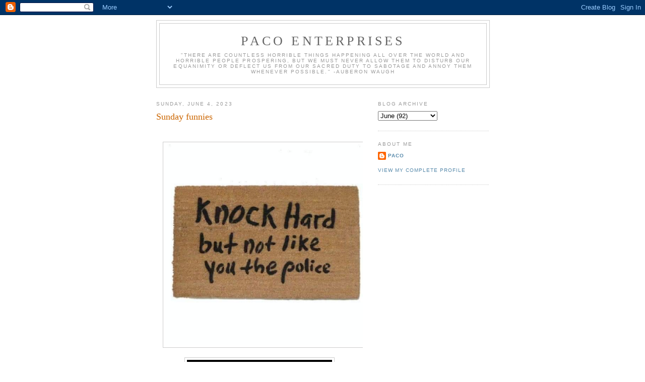

--- FILE ---
content_type: text/html; charset=UTF-8
request_url: https://pacoenterprises.blogspot.com/2023/06/sunday-funnies.html
body_size: 15172
content:
<!DOCTYPE html>
<html dir='ltr'>
<head>
<link href='https://www.blogger.com/static/v1/widgets/2944754296-widget_css_bundle.css' rel='stylesheet' type='text/css'/>
<meta content='text/html; charset=UTF-8' http-equiv='Content-Type'/>
<meta content='blogger' name='generator'/>
<link href='https://pacoenterprises.blogspot.com/favicon.ico' rel='icon' type='image/x-icon'/>
<link href='http://pacoenterprises.blogspot.com/2023/06/sunday-funnies.html' rel='canonical'/>
<link rel="alternate" type="application/atom+xml" title="Paco Enterprises - Atom" href="https://pacoenterprises.blogspot.com/feeds/posts/default" />
<link rel="alternate" type="application/rss+xml" title="Paco Enterprises - RSS" href="https://pacoenterprises.blogspot.com/feeds/posts/default?alt=rss" />
<link rel="service.post" type="application/atom+xml" title="Paco Enterprises - Atom" href="https://www.blogger.com/feeds/6935370618605188900/posts/default" />

<link rel="alternate" type="application/atom+xml" title="Paco Enterprises - Atom" href="https://pacoenterprises.blogspot.com/feeds/4928309387048748617/comments/default" />
<!--Can't find substitution for tag [blog.ieCssRetrofitLinks]-->
<link href='https://blogger.googleusercontent.com/img/b/R29vZ2xl/AVvXsEgjBUCKUUT1LgdQrUr2fPakTGaySHZW0nZGqL7ORnYubthLwcIfl9Bs03WIFKJ30meRMSh3pPOaz_FZgWNwr_kYx1hBfS4Xwxs1PsqFSAhDTr7KpJnmRKARy9qe87flkw3FT0t1QPYz5ErpVwqDBCLR6Pokq-OMpYEIm8edOygrneKpw9qVX5VerW9QSA/w400-h400/sf%20knock%20hard.png' rel='image_src'/>
<meta content='http://pacoenterprises.blogspot.com/2023/06/sunday-funnies.html' property='og:url'/>
<meta content='Sunday funnies' property='og:title'/>
<meta content='  Political Analysts Confirm That Chris Christie Will Eat The Competition’s Lunch Unusual plumbing problem. How about  this  for a new Olymp...' property='og:description'/>
<meta content='https://blogger.googleusercontent.com/img/b/R29vZ2xl/AVvXsEgjBUCKUUT1LgdQrUr2fPakTGaySHZW0nZGqL7ORnYubthLwcIfl9Bs03WIFKJ30meRMSh3pPOaz_FZgWNwr_kYx1hBfS4Xwxs1PsqFSAhDTr7KpJnmRKARy9qe87flkw3FT0t1QPYz5ErpVwqDBCLR6Pokq-OMpYEIm8edOygrneKpw9qVX5VerW9QSA/w1200-h630-p-k-no-nu/sf%20knock%20hard.png' property='og:image'/>
<title>Paco Enterprises: Sunday funnies</title>
<style id='page-skin-1' type='text/css'><!--
/*
-----------------------------------------------
Blogger Template Style
Name:     Minima
Date:     26 Feb 2004
Updated by: Blogger Team
----------------------------------------------- */
/* Use this with templates/template-twocol.html */
body {
background:#ffffff;
margin:0;
color:#333333;
font:x-small Georgia Serif;
font-size/* */:/**/small;
font-size: /**/small;
text-align: center;
}
a:link {
color:#5588aa;
text-decoration:none;
}
a:visited {
color:#999999;
text-decoration:none;
}
a:hover {
color:#cc6600;
text-decoration:underline;
}
a img {
border-width:0;
}
/* Header
-----------------------------------------------
*/
#header-wrapper {
width:660px;
margin:0 auto 10px;
border:1px solid #cccccc;
}
#header-inner {
background-position: center;
margin-left: auto;
margin-right: auto;
}
#header {
margin: 5px;
border: 1px solid #cccccc;
text-align: center;
color:#666666;
}
#header h1 {
margin:5px 5px 0;
padding:15px 20px .25em;
line-height:1.2em;
text-transform:uppercase;
letter-spacing:.2em;
font: normal normal 200% Georgia, Serif;
}
#header a {
color:#666666;
text-decoration:none;
}
#header a:hover {
color:#666666;
}
#header .description {
margin:0 5px 5px;
padding:0 20px 15px;
max-width:700px;
text-transform:uppercase;
letter-spacing:.2em;
line-height: 1.4em;
font: normal normal 78% 'Trebuchet MS', Trebuchet, Arial, Verdana, Sans-serif;
color: #999999;
}
#header img {
margin-left: auto;
margin-right: auto;
}
/* Outer-Wrapper
----------------------------------------------- */
#outer-wrapper {
width: 660px;
margin:0 auto;
padding:10px;
text-align:left;
font: normal normal 100% Georgia, Serif;
}
#main-wrapper {
width: 410px;
float: left;
word-wrap: break-word; /* fix for long text breaking sidebar float in IE */
overflow: hidden;     /* fix for long non-text content breaking IE sidebar float */
}
#sidebar-wrapper {
width: 220px;
float: right;
word-wrap: break-word; /* fix for long text breaking sidebar float in IE */
overflow: hidden;      /* fix for long non-text content breaking IE sidebar float */
}
/* Headings
----------------------------------------------- */
h2 {
margin:1.5em 0 .75em;
font:normal normal 78% 'Trebuchet MS',Trebuchet,Arial,Verdana,Sans-serif;
line-height: 1.4em;
text-transform:uppercase;
letter-spacing:.2em;
color:#999999;
}
/* Posts
-----------------------------------------------
*/
h2.date-header {
margin:1.5em 0 .5em;
}
.post {
margin:.5em 0 1.5em;
border-bottom:1px dotted #cccccc;
padding-bottom:1.5em;
}
.post h3 {
margin:.25em 0 0;
padding:0 0 4px;
font-size:140%;
font-weight:normal;
line-height:1.4em;
color:#cc6600;
}
.post h3 a, .post h3 a:visited, .post h3 strong {
display:block;
text-decoration:none;
color:#cc6600;
font-weight:normal;
}
.post h3 strong, .post h3 a:hover {
color:#333333;
}
.post-body {
margin:0 0 .75em;
line-height:1.6em;
}
.post-body blockquote {
line-height:1.3em;
}
.post-footer {
margin: .75em 0;
color:#999999;
text-transform:uppercase;
letter-spacing:.1em;
font: normal normal 78% 'Trebuchet MS', Trebuchet, Arial, Verdana, Sans-serif;
line-height: 1.4em;
}
.comment-link {
margin-left:.6em;
}
.post img, table.tr-caption-container {
padding:4px;
border:1px solid #cccccc;
}
.tr-caption-container img {
border: none;
padding: 0;
}
.post blockquote {
margin:1em 20px;
}
.post blockquote p {
margin:.75em 0;
}
/* Comments
----------------------------------------------- */
#comments h4 {
margin:1em 0;
font-weight: bold;
line-height: 1.4em;
text-transform:uppercase;
letter-spacing:.2em;
color: #999999;
}
#comments-block {
margin:1em 0 1.5em;
line-height:1.6em;
}
#comments-block .comment-author {
margin:.5em 0;
}
#comments-block .comment-body {
margin:.25em 0 0;
}
#comments-block .comment-footer {
margin:-.25em 0 2em;
line-height: 1.4em;
text-transform:uppercase;
letter-spacing:.1em;
}
#comments-block .comment-body p {
margin:0 0 .75em;
}
.deleted-comment {
font-style:italic;
color:gray;
}
#blog-pager-newer-link {
float: left;
}
#blog-pager-older-link {
float: right;
}
#blog-pager {
text-align: center;
}
.feed-links {
clear: both;
line-height: 2.5em;
}
/* Sidebar Content
----------------------------------------------- */
.sidebar {
color: #666666;
line-height: 1.5em;
}
.sidebar ul {
list-style:none;
margin:0 0 0;
padding:0 0 0;
}
.sidebar li {
margin:0;
padding-top:0;
padding-right:0;
padding-bottom:.25em;
padding-left:15px;
text-indent:-15px;
line-height:1.5em;
}
.sidebar .widget, .main .widget {
border-bottom:1px dotted #cccccc;
margin:0 0 1.5em;
padding:0 0 1.5em;
}
.main .Blog {
border-bottom-width: 0;
}
/* Profile
----------------------------------------------- */
.profile-img {
float: left;
margin-top: 0;
margin-right: 5px;
margin-bottom: 5px;
margin-left: 0;
padding: 4px;
border: 1px solid #cccccc;
}
.profile-data {
margin:0;
text-transform:uppercase;
letter-spacing:.1em;
font: normal normal 78% 'Trebuchet MS', Trebuchet, Arial, Verdana, Sans-serif;
color: #999999;
font-weight: bold;
line-height: 1.6em;
}
.profile-datablock {
margin:.5em 0 .5em;
}
.profile-textblock {
margin: 0.5em 0;
line-height: 1.6em;
}
.profile-link {
font: normal normal 78% 'Trebuchet MS', Trebuchet, Arial, Verdana, Sans-serif;
text-transform: uppercase;
letter-spacing: .1em;
}
/* Footer
----------------------------------------------- */
#footer {
width:660px;
clear:both;
margin:0 auto;
padding-top:15px;
line-height: 1.6em;
text-transform:uppercase;
letter-spacing:.1em;
text-align: center;
}

--></style>
<link href='https://www.blogger.com/dyn-css/authorization.css?targetBlogID=6935370618605188900&amp;zx=90e7f5d3-49a3-4991-9bc9-eb1fa602b6aa' media='none' onload='if(media!=&#39;all&#39;)media=&#39;all&#39;' rel='stylesheet'/><noscript><link href='https://www.blogger.com/dyn-css/authorization.css?targetBlogID=6935370618605188900&amp;zx=90e7f5d3-49a3-4991-9bc9-eb1fa602b6aa' rel='stylesheet'/></noscript>
<meta name='google-adsense-platform-account' content='ca-host-pub-1556223355139109'/>
<meta name='google-adsense-platform-domain' content='blogspot.com'/>

</head>
<body>
<div class='navbar section' id='navbar'><div class='widget Navbar' data-version='1' id='Navbar1'><script type="text/javascript">
    function setAttributeOnload(object, attribute, val) {
      if(window.addEventListener) {
        window.addEventListener('load',
          function(){ object[attribute] = val; }, false);
      } else {
        window.attachEvent('onload', function(){ object[attribute] = val; });
      }
    }
  </script>
<div id="navbar-iframe-container"></div>
<script type="text/javascript" src="https://apis.google.com/js/platform.js"></script>
<script type="text/javascript">
      gapi.load("gapi.iframes:gapi.iframes.style.bubble", function() {
        if (gapi.iframes && gapi.iframes.getContext) {
          gapi.iframes.getContext().openChild({
              url: 'https://www.blogger.com/navbar/6935370618605188900?po\x3d4928309387048748617\x26origin\x3dhttps://pacoenterprises.blogspot.com',
              where: document.getElementById("navbar-iframe-container"),
              id: "navbar-iframe"
          });
        }
      });
    </script><script type="text/javascript">
(function() {
var script = document.createElement('script');
script.type = 'text/javascript';
script.src = '//pagead2.googlesyndication.com/pagead/js/google_top_exp.js';
var head = document.getElementsByTagName('head')[0];
if (head) {
head.appendChild(script);
}})();
</script>
</div></div>
<div id='outer-wrapper'><div id='wrap2'>
<!-- skip links for text browsers -->
<span id='skiplinks' style='display:none;'>
<a href='#main'>skip to main </a> |
      <a href='#sidebar'>skip to sidebar</a>
</span>
<div id='header-wrapper'>
<div class='header section' id='header'><div class='widget Header' data-version='1' id='Header1'>
<div id='header-inner'>
<div class='titlewrapper'>
<h1 class='title'>
<a href='https://pacoenterprises.blogspot.com/'>
Paco Enterprises
</a>
</h1>
</div>
<div class='descriptionwrapper'>
<p class='description'><span>"There are countless horrible things happening all over the world and horrible people prospering, but we must never allow them to disturb our equanimity or deflect us from our sacred duty to sabotage and annoy them whenever possible." -Auberon Waugh</span></p>
</div>
</div>
</div></div>
</div>
<div id='content-wrapper'>
<div id='crosscol-wrapper' style='text-align:center'>
<div class='crosscol no-items section' id='crosscol'></div>
</div>
<div id='main-wrapper'>
<div class='main section' id='main'><div class='widget Blog' data-version='1' id='Blog1'>
<div class='blog-posts hfeed'>

          <div class="date-outer">
        
<h2 class='date-header'><span>Sunday, June 4, 2023</span></h2>

          <div class="date-posts">
        
<div class='post-outer'>
<div class='post hentry uncustomized-post-template' itemprop='blogPost' itemscope='itemscope' itemtype='http://schema.org/BlogPosting'>
<meta content='https://blogger.googleusercontent.com/img/b/R29vZ2xl/AVvXsEgjBUCKUUT1LgdQrUr2fPakTGaySHZW0nZGqL7ORnYubthLwcIfl9Bs03WIFKJ30meRMSh3pPOaz_FZgWNwr_kYx1hBfS4Xwxs1PsqFSAhDTr7KpJnmRKARy9qe87flkw3FT0t1QPYz5ErpVwqDBCLR6Pokq-OMpYEIm8edOygrneKpw9qVX5VerW9QSA/w400-h400/sf%20knock%20hard.png' itemprop='image_url'/>
<meta content='6935370618605188900' itemprop='blogId'/>
<meta content='4928309387048748617' itemprop='postId'/>
<a name='4928309387048748617'></a>
<h3 class='post-title entry-title' itemprop='name'>
Sunday funnies
</h3>
<div class='post-header'>
<div class='post-header-line-1'></div>
</div>
<div class='post-body entry-content' id='post-body-4928309387048748617' itemprop='description articleBody'>
<p>&nbsp;<a href="https://blogger.googleusercontent.com/img/b/R29vZ2xl/AVvXsEgjBUCKUUT1LgdQrUr2fPakTGaySHZW0nZGqL7ORnYubthLwcIfl9Bs03WIFKJ30meRMSh3pPOaz_FZgWNwr_kYx1hBfS4Xwxs1PsqFSAhDTr7KpJnmRKARy9qe87flkw3FT0t1QPYz5ErpVwqDBCLR6Pokq-OMpYEIm8edOygrneKpw9qVX5VerW9QSA/s320/sf%20knock%20hard.png" style="margin-left: 1em; margin-right: 1em; text-align: center;"><img border="0" data-original-height="320" data-original-width="320" height="400" src="https://blogger.googleusercontent.com/img/b/R29vZ2xl/AVvXsEgjBUCKUUT1LgdQrUr2fPakTGaySHZW0nZGqL7ORnYubthLwcIfl9Bs03WIFKJ30meRMSh3pPOaz_FZgWNwr_kYx1hBfS4Xwxs1PsqFSAhDTr7KpJnmRKARy9qe87flkw3FT0t1QPYz5ErpVwqDBCLR6Pokq-OMpYEIm8edOygrneKpw9qVX5VerW9QSA/w400-h400/sf%20knock%20hard.png" width="400" /></a></p><div class="separator" style="clear: both; text-align: center;"><a href="https://blogger.googleusercontent.com/img/b/R29vZ2xl/AVvXsEiR9RAiQ-eK2s7k_Ca_dn5eAP3vEya6TiKOzr0I_pmUfTWKsIFjw-YtR63YFhWdYsxzonEAGckbhHhI4mEGrXmqd0U3PPd-XEMpwSShM0tydwbKEiA-tHhAnqygAMCyEpDl1lqRRItiunVv_ychIthx7bYwSCCjpvinrbyaDtwgJflrA5htlqkOiYvqNg/s1600/sf%20loving%20your%20race%20first.jpg" style="margin-left: 1em; margin-right: 1em;"><img border="0" data-original-height="1600" data-original-width="720" height="640" src="https://blogger.googleusercontent.com/img/b/R29vZ2xl/AVvXsEiR9RAiQ-eK2s7k_Ca_dn5eAP3vEya6TiKOzr0I_pmUfTWKsIFjw-YtR63YFhWdYsxzonEAGckbhHhI4mEGrXmqd0U3PPd-XEMpwSShM0tydwbKEiA-tHhAnqygAMCyEpDl1lqRRItiunVv_ychIthx7bYwSCCjpvinrbyaDtwgJflrA5htlqkOiYvqNg/w288-h640/sf%20loving%20your%20race%20first.jpg" width="288" /></a></div><div class="separator" style="clear: both; text-align: center;"><br /></div><div class="separator" style="clear: both; text-align: center;"><a href="https://blogger.googleusercontent.com/img/b/R29vZ2xl/AVvXsEi4F4-Xbf6op0TyigHHGpHI75bPuLX9ccSIHvTqlffKHRk2sr2sHbXoAew3FrhE3xEs-fNc4FSLPVoJUeC2ixObpTHlt1g6SjZ44HBuCRR-R6etNw2tCSRsA3sjdTbcHO9dfLCzlxoYNfDRSGDbmPEdPZ-InzGdFv4vSZjOr5_gJDeJR9PftK0DE84tLA/s320/sf%20twat%20knot.png" style="margin-left: 1em; margin-right: 1em;"><img border="0" data-original-height="320" data-original-width="240" height="400" src="https://blogger.googleusercontent.com/img/b/R29vZ2xl/AVvXsEi4F4-Xbf6op0TyigHHGpHI75bPuLX9ccSIHvTqlffKHRk2sr2sHbXoAew3FrhE3xEs-fNc4FSLPVoJUeC2ixObpTHlt1g6SjZ44HBuCRR-R6etNw2tCSRsA3sjdTbcHO9dfLCzlxoYNfDRSGDbmPEdPZ-InzGdFv4vSZjOr5_gJDeJR9PftK0DE84tLA/w300-h400/sf%20twat%20knot.png" width="300" /></a></div><div class="separator" style="clear: both; text-align: center;"><br /></div><div class="separator" style="clear: both; text-align: center;"><br /></div><div class="separator" style="clear: both; text-align: center;"><a href="https://blogger.googleusercontent.com/img/b/R29vZ2xl/AVvXsEhwXokGuZgGXs2lgdoF-TlZpxtjoEuOxAuMxQid6capFbV8rkOM5w7ohepCA_o2nVJP5bRLKyNEbUcfbQl5I7XJfDNcYirDmpej1keuB91yallUd7ll3sJT4HULTOjdPKT8qfU3OpXHzT6ewv1yOHduqH-tBBqG7VhEQh8lKgW9JXVwhbgKjJjHb3Wxbg/s320/sf%20sobriety%20test.jpg" style="margin-left: 1em; margin-right: 1em;"><img border="0" data-original-height="320" data-original-width="304" height="400" src="https://blogger.googleusercontent.com/img/b/R29vZ2xl/AVvXsEhwXokGuZgGXs2lgdoF-TlZpxtjoEuOxAuMxQid6capFbV8rkOM5w7ohepCA_o2nVJP5bRLKyNEbUcfbQl5I7XJfDNcYirDmpej1keuB91yallUd7ll3sJT4HULTOjdPKT8qfU3OpXHzT6ewv1yOHduqH-tBBqG7VhEQh8lKgW9JXVwhbgKjJjHb3Wxbg/w380-h400/sf%20sobriety%20test.jpg" width="380" /></a></div><br /><div class="separator" style="clear: both; text-align: center;"><br /></div><span style="font-size: medium;"><a href="https://babylonbee.com/news/political-analysts-confirm-that-chris-christie-will-eat-the-competitions-lunch">Political Analysts Confirm That Chris Christie Will Eat The Competition&#8217;s Lunch</a><br /></span><div class="separator" style="clear: both; text-align: center;"><br /></div><a href="https://twitter.com/albert12798/status/1658598828264787973"><span style="font-size: medium;">Unusual plumbing problem.</span></a><p></p><p><span style="font-size: medium;">How about&nbsp;<a href="https://twitter.com/Figensport/status/1658092257327628288">this</a>&nbsp;for a new Olympic competition?</span></p><p><span style="font-size: medium;">Calming down that&nbsp;<a href="https://www.youtube.com/shorts/oelDtH-4M6A">grumpy feline.</a></span></p><div class="separator" style="clear: both; text-align: center;"><br /></div><p></p>
<iframe allow="accelerometer; autoplay; clipboard-write; encrypted-media; gyroscope; picture-in-picture; web-share" allowfullscreen="" frameborder="0" height="315" src="https://www.youtube.com/embed/wjaHaivkQVM" title="YouTube video player" width="420"></iframe><div><br /></div><div><br /></div><div>
<iframe allow="accelerometer; autoplay; clipboard-write; encrypted-media; gyroscope; picture-in-picture; web-share" allowfullscreen="" frameborder="0" height="315" src="https://www.youtube.com/embed/-DzginiUVUY" title="YouTube video player" width="420"></iframe>
</div><div><br /></div><div><br /></div>
<iframe allow="accelerometer; autoplay; clipboard-write; encrypted-media; gyroscope; picture-in-picture; web-share" allowfullscreen="" frameborder="0" height="315" src="https://www.youtube.com/embed/NUdPBzZy1sM" title="YouTube video player" width="420"></iframe><div><br /></div><div><span style="font-size: medium;">From Powerline's&nbsp;<a href="https://www.powerlineblog.com/archives/2023/06/the-week-in-pictures-down-goes-biden.php">The Week in Pictures.</a></span></div><div><br /></div><div class="separator" style="clear: both; text-align: center;"><a href="https://blogger.googleusercontent.com/img/b/R29vZ2xl/AVvXsEiR4DBPQGaGNrORYGBgKZj2ZW6OPkJ8TZGMq8PUI49wHFOoQF3cp5SRncnZloI1k3knqnYbNtJYSxzp5Jbfe-R-iYdfigjUgOQ2yC25L15mdMXMs3bNfbdABcij8XfQk4IaSX2SVLCCyF6iiCS1l9X0noSciSv9HAwV8tqpf9qkiab3hulVRQL_j6squA/s680/pl%206.3.23%20trump%20sand%20bag.jpg" style="margin-left: 1em; margin-right: 1em;"><img border="0" data-original-height="444" data-original-width="680" height="261" src="https://blogger.googleusercontent.com/img/b/R29vZ2xl/AVvXsEiR4DBPQGaGNrORYGBgKZj2ZW6OPkJ8TZGMq8PUI49wHFOoQF3cp5SRncnZloI1k3knqnYbNtJYSxzp5Jbfe-R-iYdfigjUgOQ2yC25L15mdMXMs3bNfbdABcij8XfQk4IaSX2SVLCCyF6iiCS1l9X0noSciSv9HAwV8tqpf9qkiab3hulVRQL_j6squA/w400-h261/pl%206.3.23%20trump%20sand%20bag.jpg" width="400" /></a></div><div class="separator" style="clear: both; text-align: center;"><br /></div><div class="separator" style="clear: both; text-align: center;"><a href="https://blogger.googleusercontent.com/img/b/R29vZ2xl/AVvXsEj4x_95te7Ka6waUZwhM53hr4OgheRrWFnoEO-FX97Dh4d9VZu6mTUBMp6PSBG-THQ9L5QHZSk4ZGHmeEgnK1n7kLISSyHSKiHoRi813BWwsvOu1eTEuOOUOcZJ1dgvMM68HlsR8IRbMUeynwr0jq3Bt3TzrEeMS3NIWPIPcF6TzV_umCE4W_QvbJui4w/s581/pl%206.3.23%20inflation%20lower.jpg" style="margin-left: 1em; margin-right: 1em;"><img border="0" data-original-height="429" data-original-width="581" height="295" src="https://blogger.googleusercontent.com/img/b/R29vZ2xl/AVvXsEj4x_95te7Ka6waUZwhM53hr4OgheRrWFnoEO-FX97Dh4d9VZu6mTUBMp6PSBG-THQ9L5QHZSk4ZGHmeEgnK1n7kLISSyHSKiHoRi813BWwsvOu1eTEuOOUOcZJ1dgvMM68HlsR8IRbMUeynwr0jq3Bt3TzrEeMS3NIWPIPcF6TzV_umCE4W_QvbJui4w/w400-h295/pl%206.3.23%20inflation%20lower.jpg" width="400" /></a></div><div class="separator" style="clear: both; text-align: center;"><br /></div><div class="separator" style="clear: both; text-align: center;"><a href="https://blogger.googleusercontent.com/img/b/R29vZ2xl/AVvXsEj7HPUG0Rj6_RR-m4dh0JaN6YZ04CclJYkCBy7YF__3b1e_xbUntOC4J6BPutmd85C1hlsenigkpIKHF5cYIBYXizE-4Xg_r7m_e7R3r58p588Ckf24ygboFJD3odcAbr4sCkdyq7QkEScwPzfUXtvFWxmzN_LFuVzEulve8fpUXfT8aox3mdYBrpw6Uw/s680/pl%206.3.23%20socks.jpg" style="margin-left: 1em; margin-right: 1em;"><img border="0" data-original-height="592" data-original-width="680" height="349" src="https://blogger.googleusercontent.com/img/b/R29vZ2xl/AVvXsEj7HPUG0Rj6_RR-m4dh0JaN6YZ04CclJYkCBy7YF__3b1e_xbUntOC4J6BPutmd85C1hlsenigkpIKHF5cYIBYXizE-4Xg_r7m_e7R3r58p588Ckf24ygboFJD3odcAbr4sCkdyq7QkEScwPzfUXtvFWxmzN_LFuVzEulve8fpUXfT8aox3mdYBrpw6Uw/w400-h349/pl%206.3.23%20socks.jpg" width="400" /></a></div><div class="separator" style="clear: both; text-align: center;"><br /></div><div class="separator" style="clear: both; text-align: center;"><a href="https://blogger.googleusercontent.com/img/b/R29vZ2xl/AVvXsEjVVNskMaJFVRYxBKU3Bgjj4bOREVF6M9kuxLavD_rWQc99pPKG5TLYMgy1KZDgUmAoaifZMKobYed3I_9yo4dP6_4bfXXOjwuog89IJLO2EGwdeaQo4HEP7ot0w0z5oDnUOe-g9YqZwpRVAAsT4XXOX4IU00ZP0M4ZdqCoA8nCGPMl46DwVSN2rAo34w/s851/pl%206.3.23%20open%20mike.webp" style="margin-left: 1em; margin-right: 1em;"><img border="0" data-original-height="851" data-original-width="768" height="400" src="https://blogger.googleusercontent.com/img/b/R29vZ2xl/AVvXsEjVVNskMaJFVRYxBKU3Bgjj4bOREVF6M9kuxLavD_rWQc99pPKG5TLYMgy1KZDgUmAoaifZMKobYed3I_9yo4dP6_4bfXXOjwuog89IJLO2EGwdeaQo4HEP7ot0w0z5oDnUOe-g9YqZwpRVAAsT4XXOX4IU00ZP0M4ZdqCoA8nCGPMl46DwVSN2rAo34w/w361-h400/pl%206.3.23%20open%20mike.webp" width="361" /></a></div><br /><div class="separator" style="clear: both; text-align: center;"><br /></div>
<div style='clear: both;'></div>
</div>
<div class='post-footer'>
<div class='post-footer-line post-footer-line-1'>
<span class='post-author vcard'>
Posted by
<span class='fn' itemprop='author' itemscope='itemscope' itemtype='http://schema.org/Person'>
<meta content='https://www.blogger.com/profile/08004124282907287652' itemprop='url'/>
<a class='g-profile' href='https://www.blogger.com/profile/08004124282907287652' rel='author' title='author profile'>
<span itemprop='name'>Paco</span>
</a>
</span>
</span>
<span class='post-timestamp'>
at
<meta content='http://pacoenterprises.blogspot.com/2023/06/sunday-funnies.html' itemprop='url'/>
<a class='timestamp-link' href='https://pacoenterprises.blogspot.com/2023/06/sunday-funnies.html' rel='bookmark' title='permanent link'><abbr class='published' itemprop='datePublished' title='2023-06-04T00:02:00-04:00'>12:02&#8239;AM</abbr></a>
</span>
<span class='post-comment-link'>
</span>
<span class='post-icons'>
<span class='item-action'>
<a href='https://www.blogger.com/email-post/6935370618605188900/4928309387048748617' title='Email Post'>
<img alt='' class='icon-action' height='13' src='https://resources.blogblog.com/img/icon18_email.gif' width='18'/>
</a>
</span>
<span class='item-control blog-admin pid-2005153748'>
<a href='https://www.blogger.com/post-edit.g?blogID=6935370618605188900&postID=4928309387048748617&from=pencil' title='Edit Post'>
<img alt='' class='icon-action' height='18' src='https://resources.blogblog.com/img/icon18_edit_allbkg.gif' width='18'/>
</a>
</span>
</span>
<div class='post-share-buttons goog-inline-block'>
</div>
</div>
<div class='post-footer-line post-footer-line-2'>
<span class='post-labels'>
</span>
</div>
<div class='post-footer-line post-footer-line-3'>
<span class='post-location'>
</span>
</div>
</div>
</div>
<div class='comments' id='comments'>
<a name='comments'></a>
<h4>8 comments:</h4>
<div class='comments-content'>
<script async='async' src='' type='text/javascript'></script>
<script type='text/javascript'>
    (function() {
      var items = null;
      var msgs = null;
      var config = {};

// <![CDATA[
      var cursor = null;
      if (items && items.length > 0) {
        cursor = parseInt(items[items.length - 1].timestamp) + 1;
      }

      var bodyFromEntry = function(entry) {
        var text = (entry &&
                    ((entry.content && entry.content.$t) ||
                     (entry.summary && entry.summary.$t))) ||
            '';
        if (entry && entry.gd$extendedProperty) {
          for (var k in entry.gd$extendedProperty) {
            if (entry.gd$extendedProperty[k].name == 'blogger.contentRemoved') {
              return '<span class="deleted-comment">' + text + '</span>';
            }
          }
        }
        return text;
      }

      var parse = function(data) {
        cursor = null;
        var comments = [];
        if (data && data.feed && data.feed.entry) {
          for (var i = 0, entry; entry = data.feed.entry[i]; i++) {
            var comment = {};
            // comment ID, parsed out of the original id format
            var id = /blog-(\d+).post-(\d+)/.exec(entry.id.$t);
            comment.id = id ? id[2] : null;
            comment.body = bodyFromEntry(entry);
            comment.timestamp = Date.parse(entry.published.$t) + '';
            if (entry.author && entry.author.constructor === Array) {
              var auth = entry.author[0];
              if (auth) {
                comment.author = {
                  name: (auth.name ? auth.name.$t : undefined),
                  profileUrl: (auth.uri ? auth.uri.$t : undefined),
                  avatarUrl: (auth.gd$image ? auth.gd$image.src : undefined)
                };
              }
            }
            if (entry.link) {
              if (entry.link[2]) {
                comment.link = comment.permalink = entry.link[2].href;
              }
              if (entry.link[3]) {
                var pid = /.*comments\/default\/(\d+)\?.*/.exec(entry.link[3].href);
                if (pid && pid[1]) {
                  comment.parentId = pid[1];
                }
              }
            }
            comment.deleteclass = 'item-control blog-admin';
            if (entry.gd$extendedProperty) {
              for (var k in entry.gd$extendedProperty) {
                if (entry.gd$extendedProperty[k].name == 'blogger.itemClass') {
                  comment.deleteclass += ' ' + entry.gd$extendedProperty[k].value;
                } else if (entry.gd$extendedProperty[k].name == 'blogger.displayTime') {
                  comment.displayTime = entry.gd$extendedProperty[k].value;
                }
              }
            }
            comments.push(comment);
          }
        }
        return comments;
      };

      var paginator = function(callback) {
        if (hasMore()) {
          var url = config.feed + '?alt=json&v=2&orderby=published&reverse=false&max-results=50';
          if (cursor) {
            url += '&published-min=' + new Date(cursor).toISOString();
          }
          window.bloggercomments = function(data) {
            var parsed = parse(data);
            cursor = parsed.length < 50 ? null
                : parseInt(parsed[parsed.length - 1].timestamp) + 1
            callback(parsed);
            window.bloggercomments = null;
          }
          url += '&callback=bloggercomments';
          var script = document.createElement('script');
          script.type = 'text/javascript';
          script.src = url;
          document.getElementsByTagName('head')[0].appendChild(script);
        }
      };
      var hasMore = function() {
        return !!cursor;
      };
      var getMeta = function(key, comment) {
        if ('iswriter' == key) {
          var matches = !!comment.author
              && comment.author.name == config.authorName
              && comment.author.profileUrl == config.authorUrl;
          return matches ? 'true' : '';
        } else if ('deletelink' == key) {
          return config.baseUri + '/comment/delete/'
               + config.blogId + '/' + comment.id;
        } else if ('deleteclass' == key) {
          return comment.deleteclass;
        }
        return '';
      };

      var replybox = null;
      var replyUrlParts = null;
      var replyParent = undefined;

      var onReply = function(commentId, domId) {
        if (replybox == null) {
          // lazily cache replybox, and adjust to suit this style:
          replybox = document.getElementById('comment-editor');
          if (replybox != null) {
            replybox.height = '250px';
            replybox.style.display = 'block';
            replyUrlParts = replybox.src.split('#');
          }
        }
        if (replybox && (commentId !== replyParent)) {
          replybox.src = '';
          document.getElementById(domId).insertBefore(replybox, null);
          replybox.src = replyUrlParts[0]
              + (commentId ? '&parentID=' + commentId : '')
              + '#' + replyUrlParts[1];
          replyParent = commentId;
        }
      };

      var hash = (window.location.hash || '#').substring(1);
      var startThread, targetComment;
      if (/^comment-form_/.test(hash)) {
        startThread = hash.substring('comment-form_'.length);
      } else if (/^c[0-9]+$/.test(hash)) {
        targetComment = hash.substring(1);
      }

      // Configure commenting API:
      var configJso = {
        'maxDepth': config.maxThreadDepth
      };
      var provider = {
        'id': config.postId,
        'data': items,
        'loadNext': paginator,
        'hasMore': hasMore,
        'getMeta': getMeta,
        'onReply': onReply,
        'rendered': true,
        'initComment': targetComment,
        'initReplyThread': startThread,
        'config': configJso,
        'messages': msgs
      };

      var render = function() {
        if (window.goog && window.goog.comments) {
          var holder = document.getElementById('comment-holder');
          window.goog.comments.render(holder, provider);
        }
      };

      // render now, or queue to render when library loads:
      if (window.goog && window.goog.comments) {
        render();
      } else {
        window.goog = window.goog || {};
        window.goog.comments = window.goog.comments || {};
        window.goog.comments.loadQueue = window.goog.comments.loadQueue || [];
        window.goog.comments.loadQueue.push(render);
      }
    })();
// ]]>
  </script>
<div id='comment-holder'>
<div class="comment-thread toplevel-thread"><ol id="top-ra"><li class="comment" id="c5283080884313991327"><div class="avatar-image-container"><img src="//resources.blogblog.com/img/blank.gif" alt=""/></div><div class="comment-block"><div class="comment-header"><cite class="user"><a href="https://gregoryno6.wordpress.com/" rel="nofollow">Gregoryno6</a></cite><span class="icon user "></span><span class="datetime secondary-text"><a rel="nofollow" href="https://pacoenterprises.blogspot.com/2023/06/sunday-funnies.html?showComment=1685857577491#c5283080884313991327">June 4, 2023 at 1:46&#8239;AM</a></span></div><p class="comment-content">The orangutang&#39;s hand gesture is so human.<br>Got nothin&#39;? Get lost.</p><span class="comment-actions secondary-text"><a class="comment-reply" target="_self" data-comment-id="5283080884313991327">Reply</a><span class="item-control blog-admin blog-admin pid-439996799"><a target="_self" href="https://www.blogger.com/comment/delete/6935370618605188900/5283080884313991327">Delete</a></span></span></div><div class="comment-replies"><div id="c5283080884313991327-rt" class="comment-thread inline-thread hidden"><span class="thread-toggle thread-expanded"><span class="thread-arrow"></span><span class="thread-count"><a target="_self">Replies</a></span></span><ol id="c5283080884313991327-ra" class="thread-chrome thread-expanded"><div></div><div id="c5283080884313991327-continue" class="continue"><a class="comment-reply" target="_self" data-comment-id="5283080884313991327">Reply</a></div></ol></div></div><div class="comment-replybox-single" id="c5283080884313991327-ce"></div></li><li class="comment" id="c3442945400226302277"><div class="avatar-image-container"><img src="//resources.blogblog.com/img/blank.gif" alt=""/></div><div class="comment-block"><div class="comment-header"><cite class="user">Veeshir</cite><span class="icon user "></span><span class="datetime secondary-text"><a rel="nofollow" href="https://pacoenterprises.blogspot.com/2023/06/sunday-funnies.html?showComment=1685858357389#c3442945400226302277">June 4, 2023 at 1:59&#8239;AM</a></span></div><p class="comment-content">The beehive is making a comeback!<br>Only now it&#39;s..ummmm... guys? <br>That&#39;s darn funny. </p><span class="comment-actions secondary-text"><a class="comment-reply" target="_self" data-comment-id="3442945400226302277">Reply</a><span class="item-control blog-admin blog-admin pid-439996799"><a target="_self" href="https://www.blogger.com/comment/delete/6935370618605188900/3442945400226302277">Delete</a></span></span></div><div class="comment-replies"><div id="c3442945400226302277-rt" class="comment-thread inline-thread hidden"><span class="thread-toggle thread-expanded"><span class="thread-arrow"></span><span class="thread-count"><a target="_self">Replies</a></span></span><ol id="c3442945400226302277-ra" class="thread-chrome thread-expanded"><div></div><div id="c3442945400226302277-continue" class="continue"><a class="comment-reply" target="_self" data-comment-id="3442945400226302277">Reply</a></div></ol></div></div><div class="comment-replybox-single" id="c3442945400226302277-ce"></div></li><li class="comment" id="c5955028342929896777"><div class="avatar-image-container"><img src="//blogger.googleusercontent.com/img/b/R29vZ2xl/AVvXsEhQJ2ajkZS3LqCxpOqdXjLemvTNSMFgxo_lkkiOZWzClO9xh6oQVi862aASJ554vCdNo-FRVNcFfSPaHuc73UaQ2LYcKhT0IUo7phNbjQaCQ3KFempHnkzJN0iWyB782w/s45-c/pic22rs.jpg" alt=""/></div><div class="comment-block"><div class="comment-header"><cite class="user"><a href="https://www.blogger.com/profile/01084346073021788172" rel="nofollow">rinardman</a></cite><span class="icon user "></span><span class="datetime secondary-text"><a rel="nofollow" href="https://pacoenterprises.blogspot.com/2023/06/sunday-funnies.html?showComment=1685882782675#c5955028342929896777">June 4, 2023 at 8:46&#8239;AM</a></span></div><p class="comment-content">Am I the only one annoyed by sloppily done memes like the Biden &quot;It&#39;s much lower now then a year ago&quot; meme?<br><br>And which is worse, making sloppy memes, or being a pedantic jerk who is annoyed by sloppy memes?</p><span class="comment-actions secondary-text"><a class="comment-reply" target="_self" data-comment-id="5955028342929896777">Reply</a><span class="item-control blog-admin blog-admin pid-1842143212"><a target="_self" href="https://www.blogger.com/comment/delete/6935370618605188900/5955028342929896777">Delete</a></span></span></div><div class="comment-replies"><div id="c5955028342929896777-rt" class="comment-thread inline-thread hidden"><span class="thread-toggle thread-expanded"><span class="thread-arrow"></span><span class="thread-count"><a target="_self">Replies</a></span></span><ol id="c5955028342929896777-ra" class="thread-chrome thread-expanded"><div></div><div id="c5955028342929896777-continue" class="continue"><a class="comment-reply" target="_self" data-comment-id="5955028342929896777">Reply</a></div></ol></div></div><div class="comment-replybox-single" id="c5955028342929896777-ce"></div></li><li class="comment" id="c6437844944963749438"><div class="avatar-image-container"><img src="//www.blogger.com/img/blogger_logo_round_35.png" alt=""/></div><div class="comment-block"><div class="comment-header"><cite class="user"><a href="https://www.blogger.com/profile/15113907852048577121" rel="nofollow">RebeccaH</a></cite><span class="icon user "></span><span class="datetime secondary-text"><a rel="nofollow" href="https://pacoenterprises.blogspot.com/2023/06/sunday-funnies.html?showComment=1685907315546#c6437844944963749438">June 4, 2023 at 3:35&#8239;PM</a></span></div><p class="comment-content">I loved the new possible Olympic sports event, even though nobody else could possibly compete except skeletal Asian people because nobody else can fold up like that and still manipulate the foot blocks.  (I&#39;m sorry, is that racist?)<br><br>Also, I laughed at Royal Horton Cruise Lines.  There&#39;s a grain of truth there, but I&#39;ve been on three cruises (which I loved), and they&#39;re really not that dire.  Cruise lines, like every other tourist venue, do everything they humanly can to keep their customers happy, healthy and coming back.  And they provide employment for third world populations that won&#39;t otherwise earn the First World bucks they need for their families.</p><span class="comment-actions secondary-text"><a class="comment-reply" target="_self" data-comment-id="6437844944963749438">Reply</a><span class="item-control blog-admin blog-admin pid-1641307573"><a target="_self" href="https://www.blogger.com/comment/delete/6935370618605188900/6437844944963749438">Delete</a></span></span></div><div class="comment-replies"><div id="c6437844944963749438-rt" class="comment-thread inline-thread hidden"><span class="thread-toggle thread-expanded"><span class="thread-arrow"></span><span class="thread-count"><a target="_self">Replies</a></span></span><ol id="c6437844944963749438-ra" class="thread-chrome thread-expanded"><div></div><div id="c6437844944963749438-continue" class="continue"><a class="comment-reply" target="_self" data-comment-id="6437844944963749438">Reply</a></div></ol></div></div><div class="comment-replybox-single" id="c6437844944963749438-ce"></div></li><li class="comment" id="c1166494527988170445"><div class="avatar-image-container"><img src="//www.blogger.com/img/blogger_logo_round_35.png" alt=""/></div><div class="comment-block"><div class="comment-header"><cite class="user"><a href="https://www.blogger.com/profile/08004124282907287652" rel="nofollow">Paco</a></cite><span class="icon user blog-author"></span><span class="datetime secondary-text"><a rel="nofollow" href="https://pacoenterprises.blogspot.com/2023/06/sunday-funnies.html?showComment=1685909457635#c1166494527988170445">June 4, 2023 at 4:10&#8239;PM</a></span></div><p class="comment-content"><i>And which is worse, making sloppy memes, or being a pedantic jerk who is annoyed by sloppy memes?</i><br><br>An interesting question. I ran it by my cousin, Socrates Robert Paco (affectionately known as &quot;Sock Bob&quot;), who has a PhD and is a professor of <i>belles-lettres</i> at St. Wilgefortis College in Pamunkey Landing, Virginia. He says that a misspelled word can, and usually does, diminish the effectiveness of a meme; however, a display of exaggerated agitation upon encountering such an error may - <i>may</i>, he emphasized - indicate an indulgence in pettifoggery, which possesses its own special ability to cause annoyance. It is all a matter of objective significance and proportionality, he says.<br><br>So, as the lawyers say, govern yourself accordingly.</p><span class="comment-actions secondary-text"><a class="comment-reply" target="_self" data-comment-id="1166494527988170445">Reply</a><span class="item-control blog-admin blog-admin pid-2005153748"><a target="_self" href="https://www.blogger.com/comment/delete/6935370618605188900/1166494527988170445">Delete</a></span></span></div><div class="comment-replies"><div id="c1166494527988170445-rt" class="comment-thread inline-thread hidden"><span class="thread-toggle thread-expanded"><span class="thread-arrow"></span><span class="thread-count"><a target="_self">Replies</a></span></span><ol id="c1166494527988170445-ra" class="thread-chrome thread-expanded"><div></div><div id="c1166494527988170445-continue" class="continue"><a class="comment-reply" target="_self" data-comment-id="1166494527988170445">Reply</a></div></ol></div></div><div class="comment-replybox-single" id="c1166494527988170445-ce"></div></li><li class="comment" id="c2157580774250743893"><div class="avatar-image-container"><img src="//blogger.googleusercontent.com/img/b/R29vZ2xl/AVvXsEhQJ2ajkZS3LqCxpOqdXjLemvTNSMFgxo_lkkiOZWzClO9xh6oQVi862aASJ554vCdNo-FRVNcFfSPaHuc73UaQ2LYcKhT0IUo7phNbjQaCQ3KFempHnkzJN0iWyB782w/s45-c/pic22rs.jpg" alt=""/></div><div class="comment-block"><div class="comment-header"><cite class="user"><a href="https://www.blogger.com/profile/01084346073021788172" rel="nofollow">rinardman</a></cite><span class="icon user "></span><span class="datetime secondary-text"><a rel="nofollow" href="https://pacoenterprises.blogspot.com/2023/06/sunday-funnies.html?showComment=1685910692884#c2157580774250743893">June 4, 2023 at 4:31&#8239;PM</a></span></div><p class="comment-content">I don&#39;t think it would ever rise (or is it stoop?) to pettifoggery.<br> <br>It doesn&#39;t usually rise to anything more than an eyeroll and a slightly exasperated sigh.</p><span class="comment-actions secondary-text"><a class="comment-reply" target="_self" data-comment-id="2157580774250743893">Reply</a><span class="item-control blog-admin blog-admin pid-1842143212"><a target="_self" href="https://www.blogger.com/comment/delete/6935370618605188900/2157580774250743893">Delete</a></span></span></div><div class="comment-replies"><div id="c2157580774250743893-rt" class="comment-thread inline-thread hidden"><span class="thread-toggle thread-expanded"><span class="thread-arrow"></span><span class="thread-count"><a target="_self">Replies</a></span></span><ol id="c2157580774250743893-ra" class="thread-chrome thread-expanded"><div></div><div id="c2157580774250743893-continue" class="continue"><a class="comment-reply" target="_self" data-comment-id="2157580774250743893">Reply</a></div></ol></div></div><div class="comment-replybox-single" id="c2157580774250743893-ce"></div></li><li class="comment" id="c4263226754062622438"><div class="avatar-image-container"><img src="//resources.blogblog.com/img/blank.gif" alt=""/></div><div class="comment-block"><div class="comment-header"><cite class="user">JeffS</cite><span class="icon user "></span><span class="datetime secondary-text"><a rel="nofollow" href="https://pacoenterprises.blogspot.com/2023/06/sunday-funnies.html?showComment=1685984568284#c4263226754062622438">June 5, 2023 at 1:02&#8239;PM</a></span></div><p class="comment-content">I learned a new word -- &quot;pettifoggery&quot;!!!</p><span class="comment-actions secondary-text"><a class="comment-reply" target="_self" data-comment-id="4263226754062622438">Reply</a><span class="item-control blog-admin blog-admin pid-439996799"><a target="_self" href="https://www.blogger.com/comment/delete/6935370618605188900/4263226754062622438">Delete</a></span></span></div><div class="comment-replies"><div id="c4263226754062622438-rt" class="comment-thread inline-thread hidden"><span class="thread-toggle thread-expanded"><span class="thread-arrow"></span><span class="thread-count"><a target="_self">Replies</a></span></span><ol id="c4263226754062622438-ra" class="thread-chrome thread-expanded"><div></div><div id="c4263226754062622438-continue" class="continue"><a class="comment-reply" target="_self" data-comment-id="4263226754062622438">Reply</a></div></ol></div></div><div class="comment-replybox-single" id="c4263226754062622438-ce"></div></li><li class="comment" id="c3475700646528003320"><div class="avatar-image-container"><img src="//resources.blogblog.com/img/blank.gif" alt=""/></div><div class="comment-block"><div class="comment-header"><cite class="user">JeffS</cite><span class="icon user "></span><span class="datetime secondary-text"><a rel="nofollow" href="https://pacoenterprises.blogspot.com/2023/06/sunday-funnies.html?showComment=1685984673177#c3475700646528003320">June 5, 2023 at 1:04&#8239;PM</a></span></div><p class="comment-content">Adolph Hitler as a &quot;celebrity&quot; endorsement is not a positive thing ... ... for most people.<br><br>But, yeah, some folks will be ecstatic.  Such is the state of our sad world.</p><span class="comment-actions secondary-text"><a class="comment-reply" target="_self" data-comment-id="3475700646528003320">Reply</a><span class="item-control blog-admin blog-admin pid-439996799"><a target="_self" href="https://www.blogger.com/comment/delete/6935370618605188900/3475700646528003320">Delete</a></span></span></div><div class="comment-replies"><div id="c3475700646528003320-rt" class="comment-thread inline-thread hidden"><span class="thread-toggle thread-expanded"><span class="thread-arrow"></span><span class="thread-count"><a target="_self">Replies</a></span></span><ol id="c3475700646528003320-ra" class="thread-chrome thread-expanded"><div></div><div id="c3475700646528003320-continue" class="continue"><a class="comment-reply" target="_self" data-comment-id="3475700646528003320">Reply</a></div></ol></div></div><div class="comment-replybox-single" id="c3475700646528003320-ce"></div></li></ol><div id="top-continue" class="continue"><a class="comment-reply" target="_self">Add comment</a></div><div class="comment-replybox-thread" id="top-ce"></div><div class="loadmore hidden" data-post-id="4928309387048748617"><a target="_self">Load more...</a></div></div>
</div>
</div>
<p class='comment-footer'>
<div class='comment-form'>
<a name='comment-form'></a>
<p>
</p>
<a href='https://www.blogger.com/comment/frame/6935370618605188900?po=4928309387048748617&hl=en&saa=85391&origin=https://pacoenterprises.blogspot.com' id='comment-editor-src'></a>
<iframe allowtransparency='true' class='blogger-iframe-colorize blogger-comment-from-post' frameborder='0' height='410px' id='comment-editor' name='comment-editor' src='' width='100%'></iframe>
<script src='https://www.blogger.com/static/v1/jsbin/2830521187-comment_from_post_iframe.js' type='text/javascript'></script>
<script type='text/javascript'>
      BLOG_CMT_createIframe('https://www.blogger.com/rpc_relay.html');
    </script>
</div>
</p>
<div id='backlinks-container'>
<div id='Blog1_backlinks-container'>
</div>
</div>
</div>
</div>

        </div></div>
      
</div>
<div class='blog-pager' id='blog-pager'>
<span id='blog-pager-newer-link'>
<a class='blog-pager-newer-link' href='https://pacoenterprises.blogspot.com/2023/06/classical-corner.html' id='Blog1_blog-pager-newer-link' title='Newer Post'>Newer Post</a>
</span>
<span id='blog-pager-older-link'>
<a class='blog-pager-older-link' href='https://pacoenterprises.blogspot.com/2023/06/the-dumbest-take-on-freedom-of-speech.html' id='Blog1_blog-pager-older-link' title='Older Post'>Older Post</a>
</span>
<a class='home-link' href='https://pacoenterprises.blogspot.com/'>Home</a>
</div>
<div class='clear'></div>
<div class='post-feeds'>
<div class='feed-links'>
Subscribe to:
<a class='feed-link' href='https://pacoenterprises.blogspot.com/feeds/4928309387048748617/comments/default' target='_blank' type='application/atom+xml'>Post Comments (Atom)</a>
</div>
</div>
</div></div>
</div>
<div id='sidebar-wrapper'>
<div class='sidebar section' id='sidebar'><div class='widget BlogArchive' data-version='1' id='BlogArchive1'>
<h2>Blog Archive</h2>
<div class='widget-content'>
<div id='ArchiveList'>
<div id='BlogArchive1_ArchiveList'>
<select id='BlogArchive1_ArchiveMenu'>
<option value=''>Blog Archive</option>
<option value='https://pacoenterprises.blogspot.com/2008/05/'>May (18)</option>
<option value='https://pacoenterprises.blogspot.com/2008/06/'>June (66)</option>
<option value='https://pacoenterprises.blogspot.com/2008/07/'>July (83)</option>
<option value='https://pacoenterprises.blogspot.com/2008/08/'>August (69)</option>
<option value='https://pacoenterprises.blogspot.com/2008/09/'>September (75)</option>
<option value='https://pacoenterprises.blogspot.com/2008/10/'>October (74)</option>
<option value='https://pacoenterprises.blogspot.com/2008/11/'>November (74)</option>
<option value='https://pacoenterprises.blogspot.com/2008/12/'>December (89)</option>
<option value='https://pacoenterprises.blogspot.com/2009/01/'>January (92)</option>
<option value='https://pacoenterprises.blogspot.com/2009/02/'>February (85)</option>
<option value='https://pacoenterprises.blogspot.com/2009/03/'>March (112)</option>
<option value='https://pacoenterprises.blogspot.com/2009/04/'>April (106)</option>
<option value='https://pacoenterprises.blogspot.com/2009/05/'>May (116)</option>
<option value='https://pacoenterprises.blogspot.com/2009/06/'>June (110)</option>
<option value='https://pacoenterprises.blogspot.com/2009/07/'>July (118)</option>
<option value='https://pacoenterprises.blogspot.com/2009/08/'>August (116)</option>
<option value='https://pacoenterprises.blogspot.com/2009/09/'>September (110)</option>
<option value='https://pacoenterprises.blogspot.com/2009/10/'>October (109)</option>
<option value='https://pacoenterprises.blogspot.com/2009/11/'>November (113)</option>
<option value='https://pacoenterprises.blogspot.com/2009/12/'>December (101)</option>
<option value='https://pacoenterprises.blogspot.com/2010/01/'>January (115)</option>
<option value='https://pacoenterprises.blogspot.com/2010/02/'>February (80)</option>
<option value='https://pacoenterprises.blogspot.com/2010/03/'>March (111)</option>
<option value='https://pacoenterprises.blogspot.com/2010/04/'>April (111)</option>
<option value='https://pacoenterprises.blogspot.com/2010/05/'>May (106)</option>
<option value='https://pacoenterprises.blogspot.com/2010/06/'>June (105)</option>
<option value='https://pacoenterprises.blogspot.com/2010/07/'>July (119)</option>
<option value='https://pacoenterprises.blogspot.com/2010/08/'>August (100)</option>
<option value='https://pacoenterprises.blogspot.com/2010/09/'>September (112)</option>
<option value='https://pacoenterprises.blogspot.com/2010/10/'>October (119)</option>
<option value='https://pacoenterprises.blogspot.com/2010/11/'>November (85)</option>
<option value='https://pacoenterprises.blogspot.com/2010/12/'>December (98)</option>
<option value='https://pacoenterprises.blogspot.com/2011/01/'>January (94)</option>
<option value='https://pacoenterprises.blogspot.com/2011/02/'>February (70)</option>
<option value='https://pacoenterprises.blogspot.com/2011/03/'>March (86)</option>
<option value='https://pacoenterprises.blogspot.com/2011/04/'>April (86)</option>
<option value='https://pacoenterprises.blogspot.com/2011/05/'>May (91)</option>
<option value='https://pacoenterprises.blogspot.com/2011/06/'>June (118)</option>
<option value='https://pacoenterprises.blogspot.com/2011/07/'>July (116)</option>
<option value='https://pacoenterprises.blogspot.com/2011/08/'>August (114)</option>
<option value='https://pacoenterprises.blogspot.com/2011/09/'>September (116)</option>
<option value='https://pacoenterprises.blogspot.com/2011/10/'>October (106)</option>
<option value='https://pacoenterprises.blogspot.com/2011/11/'>November (90)</option>
<option value='https://pacoenterprises.blogspot.com/2011/12/'>December (103)</option>
<option value='https://pacoenterprises.blogspot.com/2012/01/'>January (109)</option>
<option value='https://pacoenterprises.blogspot.com/2012/02/'>February (110)</option>
<option value='https://pacoenterprises.blogspot.com/2012/03/'>March (137)</option>
<option value='https://pacoenterprises.blogspot.com/2012/04/'>April (120)</option>
<option value='https://pacoenterprises.blogspot.com/2012/05/'>May (109)</option>
<option value='https://pacoenterprises.blogspot.com/2012/06/'>June (100)</option>
<option value='https://pacoenterprises.blogspot.com/2012/07/'>July (92)</option>
<option value='https://pacoenterprises.blogspot.com/2012/08/'>August (102)</option>
<option value='https://pacoenterprises.blogspot.com/2012/09/'>September (95)</option>
<option value='https://pacoenterprises.blogspot.com/2012/10/'>October (104)</option>
<option value='https://pacoenterprises.blogspot.com/2012/11/'>November (94)</option>
<option value='https://pacoenterprises.blogspot.com/2012/12/'>December (83)</option>
<option value='https://pacoenterprises.blogspot.com/2013/01/'>January (102)</option>
<option value='https://pacoenterprises.blogspot.com/2013/02/'>February (84)</option>
<option value='https://pacoenterprises.blogspot.com/2013/03/'>March (78)</option>
<option value='https://pacoenterprises.blogspot.com/2013/04/'>April (85)</option>
<option value='https://pacoenterprises.blogspot.com/2013/05/'>May (89)</option>
<option value='https://pacoenterprises.blogspot.com/2013/06/'>June (73)</option>
<option value='https://pacoenterprises.blogspot.com/2013/07/'>July (70)</option>
<option value='https://pacoenterprises.blogspot.com/2013/08/'>August (85)</option>
<option value='https://pacoenterprises.blogspot.com/2013/09/'>September (88)</option>
<option value='https://pacoenterprises.blogspot.com/2013/10/'>October (69)</option>
<option value='https://pacoenterprises.blogspot.com/2013/11/'>November (78)</option>
<option value='https://pacoenterprises.blogspot.com/2013/12/'>December (68)</option>
<option value='https://pacoenterprises.blogspot.com/2014/01/'>January (79)</option>
<option value='https://pacoenterprises.blogspot.com/2014/02/'>February (58)</option>
<option value='https://pacoenterprises.blogspot.com/2014/03/'>March (64)</option>
<option value='https://pacoenterprises.blogspot.com/2014/04/'>April (61)</option>
<option value='https://pacoenterprises.blogspot.com/2014/05/'>May (70)</option>
<option value='https://pacoenterprises.blogspot.com/2014/06/'>June (55)</option>
<option value='https://pacoenterprises.blogspot.com/2014/07/'>July (56)</option>
<option value='https://pacoenterprises.blogspot.com/2014/08/'>August (62)</option>
<option value='https://pacoenterprises.blogspot.com/2014/09/'>September (63)</option>
<option value='https://pacoenterprises.blogspot.com/2014/10/'>October (60)</option>
<option value='https://pacoenterprises.blogspot.com/2014/11/'>November (55)</option>
<option value='https://pacoenterprises.blogspot.com/2014/12/'>December (65)</option>
<option value='https://pacoenterprises.blogspot.com/2015/01/'>January (72)</option>
<option value='https://pacoenterprises.blogspot.com/2015/02/'>February (59)</option>
<option value='https://pacoenterprises.blogspot.com/2015/03/'>March (64)</option>
<option value='https://pacoenterprises.blogspot.com/2015/04/'>April (52)</option>
<option value='https://pacoenterprises.blogspot.com/2015/05/'>May (62)</option>
<option value='https://pacoenterprises.blogspot.com/2015/06/'>June (52)</option>
<option value='https://pacoenterprises.blogspot.com/2015/07/'>July (55)</option>
<option value='https://pacoenterprises.blogspot.com/2015/08/'>August (47)</option>
<option value='https://pacoenterprises.blogspot.com/2015/09/'>September (45)</option>
<option value='https://pacoenterprises.blogspot.com/2015/10/'>October (46)</option>
<option value='https://pacoenterprises.blogspot.com/2015/11/'>November (73)</option>
<option value='https://pacoenterprises.blogspot.com/2015/12/'>December (62)</option>
<option value='https://pacoenterprises.blogspot.com/2016/01/'>January (58)</option>
<option value='https://pacoenterprises.blogspot.com/2016/02/'>February (45)</option>
<option value='https://pacoenterprises.blogspot.com/2016/03/'>March (62)</option>
<option value='https://pacoenterprises.blogspot.com/2016/04/'>April (51)</option>
<option value='https://pacoenterprises.blogspot.com/2016/05/'>May (66)</option>
<option value='https://pacoenterprises.blogspot.com/2016/06/'>June (49)</option>
<option value='https://pacoenterprises.blogspot.com/2016/07/'>July (60)</option>
<option value='https://pacoenterprises.blogspot.com/2016/08/'>August (45)</option>
<option value='https://pacoenterprises.blogspot.com/2016/09/'>September (50)</option>
<option value='https://pacoenterprises.blogspot.com/2016/10/'>October (45)</option>
<option value='https://pacoenterprises.blogspot.com/2016/11/'>November (63)</option>
<option value='https://pacoenterprises.blogspot.com/2016/12/'>December (46)</option>
<option value='https://pacoenterprises.blogspot.com/2017/01/'>January (48)</option>
<option value='https://pacoenterprises.blogspot.com/2017/02/'>February (44)</option>
<option value='https://pacoenterprises.blogspot.com/2017/03/'>March (40)</option>
<option value='https://pacoenterprises.blogspot.com/2017/04/'>April (42)</option>
<option value='https://pacoenterprises.blogspot.com/2017/05/'>May (44)</option>
<option value='https://pacoenterprises.blogspot.com/2017/06/'>June (47)</option>
<option value='https://pacoenterprises.blogspot.com/2017/07/'>July (51)</option>
<option value='https://pacoenterprises.blogspot.com/2017/08/'>August (49)</option>
<option value='https://pacoenterprises.blogspot.com/2017/09/'>September (33)</option>
<option value='https://pacoenterprises.blogspot.com/2017/10/'>October (39)</option>
<option value='https://pacoenterprises.blogspot.com/2017/11/'>November (39)</option>
<option value='https://pacoenterprises.blogspot.com/2017/12/'>December (38)</option>
<option value='https://pacoenterprises.blogspot.com/2018/01/'>January (36)</option>
<option value='https://pacoenterprises.blogspot.com/2018/02/'>February (29)</option>
<option value='https://pacoenterprises.blogspot.com/2018/03/'>March (38)</option>
<option value='https://pacoenterprises.blogspot.com/2018/04/'>April (45)</option>
<option value='https://pacoenterprises.blogspot.com/2018/05/'>May (53)</option>
<option value='https://pacoenterprises.blogspot.com/2018/06/'>June (55)</option>
<option value='https://pacoenterprises.blogspot.com/2018/07/'>July (59)</option>
<option value='https://pacoenterprises.blogspot.com/2018/08/'>August (43)</option>
<option value='https://pacoenterprises.blogspot.com/2018/09/'>September (33)</option>
<option value='https://pacoenterprises.blogspot.com/2018/10/'>October (59)</option>
<option value='https://pacoenterprises.blogspot.com/2018/11/'>November (32)</option>
<option value='https://pacoenterprises.blogspot.com/2018/12/'>December (39)</option>
<option value='https://pacoenterprises.blogspot.com/2019/01/'>January (68)</option>
<option value='https://pacoenterprises.blogspot.com/2019/02/'>February (55)</option>
<option value='https://pacoenterprises.blogspot.com/2019/03/'>March (77)</option>
<option value='https://pacoenterprises.blogspot.com/2019/04/'>April (72)</option>
<option value='https://pacoenterprises.blogspot.com/2019/05/'>May (81)</option>
<option value='https://pacoenterprises.blogspot.com/2019/06/'>June (86)</option>
<option value='https://pacoenterprises.blogspot.com/2019/07/'>July (73)</option>
<option value='https://pacoenterprises.blogspot.com/2019/08/'>August (82)</option>
<option value='https://pacoenterprises.blogspot.com/2019/09/'>September (74)</option>
<option value='https://pacoenterprises.blogspot.com/2019/10/'>October (84)</option>
<option value='https://pacoenterprises.blogspot.com/2019/11/'>November (66)</option>
<option value='https://pacoenterprises.blogspot.com/2019/12/'>December (93)</option>
<option value='https://pacoenterprises.blogspot.com/2020/01/'>January (77)</option>
<option value='https://pacoenterprises.blogspot.com/2020/02/'>February (89)</option>
<option value='https://pacoenterprises.blogspot.com/2020/03/'>March (86)</option>
<option value='https://pacoenterprises.blogspot.com/2020/04/'>April (80)</option>
<option value='https://pacoenterprises.blogspot.com/2020/05/'>May (92)</option>
<option value='https://pacoenterprises.blogspot.com/2020/06/'>June (110)</option>
<option value='https://pacoenterprises.blogspot.com/2020/07/'>July (120)</option>
<option value='https://pacoenterprises.blogspot.com/2020/08/'>August (104)</option>
<option value='https://pacoenterprises.blogspot.com/2020/09/'>September (113)</option>
<option value='https://pacoenterprises.blogspot.com/2020/10/'>October (105)</option>
<option value='https://pacoenterprises.blogspot.com/2020/11/'>November (73)</option>
<option value='https://pacoenterprises.blogspot.com/2020/12/'>December (97)</option>
<option value='https://pacoenterprises.blogspot.com/2021/01/'>January (88)</option>
<option value='https://pacoenterprises.blogspot.com/2021/02/'>February (87)</option>
<option value='https://pacoenterprises.blogspot.com/2021/03/'>March (100)</option>
<option value='https://pacoenterprises.blogspot.com/2021/04/'>April (82)</option>
<option value='https://pacoenterprises.blogspot.com/2021/05/'>May (82)</option>
<option value='https://pacoenterprises.blogspot.com/2021/06/'>June (84)</option>
<option value='https://pacoenterprises.blogspot.com/2021/07/'>July (99)</option>
<option value='https://pacoenterprises.blogspot.com/2021/08/'>August (116)</option>
<option value='https://pacoenterprises.blogspot.com/2021/09/'>September (84)</option>
<option value='https://pacoenterprises.blogspot.com/2021/10/'>October (88)</option>
<option value='https://pacoenterprises.blogspot.com/2021/11/'>November (81)</option>
<option value='https://pacoenterprises.blogspot.com/2021/12/'>December (99)</option>
<option value='https://pacoenterprises.blogspot.com/2022/01/'>January (89)</option>
<option value='https://pacoenterprises.blogspot.com/2022/02/'>February (90)</option>
<option value='https://pacoenterprises.blogspot.com/2022/03/'>March (81)</option>
<option value='https://pacoenterprises.blogspot.com/2022/04/'>April (80)</option>
<option value='https://pacoenterprises.blogspot.com/2022/05/'>May (53)</option>
<option value='https://pacoenterprises.blogspot.com/2022/06/'>June (53)</option>
<option value='https://pacoenterprises.blogspot.com/2022/07/'>July (95)</option>
<option value='https://pacoenterprises.blogspot.com/2022/08/'>August (117)</option>
<option value='https://pacoenterprises.blogspot.com/2022/09/'>September (96)</option>
<option value='https://pacoenterprises.blogspot.com/2022/10/'>October (88)</option>
<option value='https://pacoenterprises.blogspot.com/2022/11/'>November (73)</option>
<option value='https://pacoenterprises.blogspot.com/2022/12/'>December (83)</option>
<option value='https://pacoenterprises.blogspot.com/2023/01/'>January (80)</option>
<option value='https://pacoenterprises.blogspot.com/2023/02/'>February (78)</option>
<option value='https://pacoenterprises.blogspot.com/2023/03/'>March (93)</option>
<option value='https://pacoenterprises.blogspot.com/2023/04/'>April (85)</option>
<option value='https://pacoenterprises.blogspot.com/2023/05/'>May (92)</option>
<option value='https://pacoenterprises.blogspot.com/2023/06/'>June (92)</option>
<option value='https://pacoenterprises.blogspot.com/2023/07/'>July (89)</option>
<option value='https://pacoenterprises.blogspot.com/2023/08/'>August (98)</option>
<option value='https://pacoenterprises.blogspot.com/2023/09/'>September (103)</option>
<option value='https://pacoenterprises.blogspot.com/2023/10/'>October (113)</option>
<option value='https://pacoenterprises.blogspot.com/2023/11/'>November (98)</option>
<option value='https://pacoenterprises.blogspot.com/2023/12/'>December (91)</option>
<option value='https://pacoenterprises.blogspot.com/2024/01/'>January (106)</option>
<option value='https://pacoenterprises.blogspot.com/2024/02/'>February (89)</option>
<option value='https://pacoenterprises.blogspot.com/2024/03/'>March (110)</option>
<option value='https://pacoenterprises.blogspot.com/2024/04/'>April (105)</option>
<option value='https://pacoenterprises.blogspot.com/2024/05/'>May (102)</option>
<option value='https://pacoenterprises.blogspot.com/2024/06/'>June (94)</option>
<option value='https://pacoenterprises.blogspot.com/2024/07/'>July (99)</option>
<option value='https://pacoenterprises.blogspot.com/2024/08/'>August (109)</option>
<option value='https://pacoenterprises.blogspot.com/2024/09/'>September (98)</option>
<option value='https://pacoenterprises.blogspot.com/2024/10/'>October (100)</option>
<option value='https://pacoenterprises.blogspot.com/2024/11/'>November (93)</option>
<option value='https://pacoenterprises.blogspot.com/2024/12/'>December (79)</option>
<option value='https://pacoenterprises.blogspot.com/2025/01/'>January (100)</option>
<option value='https://pacoenterprises.blogspot.com/2025/02/'>February (98)</option>
<option value='https://pacoenterprises.blogspot.com/2025/03/'>March (93)</option>
<option value='https://pacoenterprises.blogspot.com/2025/04/'>April (89)</option>
<option value='https://pacoenterprises.blogspot.com/2025/05/'>May (89)</option>
<option value='https://pacoenterprises.blogspot.com/2025/06/'>June (81)</option>
<option value='https://pacoenterprises.blogspot.com/2025/07/'>July (97)</option>
<option value='https://pacoenterprises.blogspot.com/2025/08/'>August (88)</option>
<option value='https://pacoenterprises.blogspot.com/2025/09/'>September (90)</option>
<option value='https://pacoenterprises.blogspot.com/2025/10/'>October (95)</option>
<option value='https://pacoenterprises.blogspot.com/2025/11/'>November (67)</option>
<option value='https://pacoenterprises.blogspot.com/2025/12/'>December (92)</option>
<option value='https://pacoenterprises.blogspot.com/2026/01/'>January (49)</option>
</select>
</div>
</div>
<div class='clear'></div>
</div>
</div><div class='widget Profile' data-version='1' id='Profile1'>
<h2>About Me</h2>
<div class='widget-content'>
<dl class='profile-datablock'>
<dt class='profile-data'>
<a class='profile-name-link g-profile' href='https://www.blogger.com/profile/08004124282907287652' rel='author' style='background-image: url(//www.blogger.com/img/logo-16.png);'>
Paco
</a>
</dt>
</dl>
<a class='profile-link' href='https://www.blogger.com/profile/08004124282907287652' rel='author'>View my complete profile</a>
<div class='clear'></div>
</div>
</div></div>
</div>
<!-- spacer for skins that want sidebar and main to be the same height-->
<div class='clear'>&#160;</div>
</div>
<!-- end content-wrapper -->
<div id='footer-wrapper'>
<div class='footer section' id='footer'><div class='widget LinkList' data-version='1' id='LinkList1'>
<h2>Links</h2>
<div class='widget-content'>
<ul>
<li><a href='http://ace.mu.nu/'>Ace of Spades</a></li>
<li><a href='http://commoncts.blogspot.com/'>Common Cents</a></li>
<li><a href='http://www.frontpagemag.com/'>Frontpage Mag</a></li>
<li><a href='http://www.thegatewaypundit.com/'>Gateway Pundit</a></li>
<li><a href='https://www.imao.us/'>IMAO</a></li>
<li><a href='https://prairiecat55kc.wordpress.com/'>Little Grandma's Kitchen</a></li>
<li><a href='https://pjmedia.com/'>PJ Media</a></li>
<li><a href='https://sondraksgulch.com/'>Sondrak's Gulch</a></li>
<li><a href='http:/gregoryno6.wordpress.com/'>The Mind Is an Unexplored Country</a></li>
<li><a href='http://willtypeforfood.blogspot.com/'>Will Type For Food</a></li>
</ul>
<div class='clear'></div>
</div>
</div></div>
</div>
</div></div>
<!-- end outer-wrapper -->

<script type="text/javascript" src="https://www.blogger.com/static/v1/widgets/3845888474-widgets.js"></script>
<script type='text/javascript'>
window['__wavt'] = 'AOuZoY6sHtuXg7YJ8EV_MQubxsOKgU3qhg:1768740934521';_WidgetManager._Init('//www.blogger.com/rearrange?blogID\x3d6935370618605188900','//pacoenterprises.blogspot.com/2023/06/sunday-funnies.html','6935370618605188900');
_WidgetManager._SetDataContext([{'name': 'blog', 'data': {'blogId': '6935370618605188900', 'title': 'Paco Enterprises', 'url': 'https://pacoenterprises.blogspot.com/2023/06/sunday-funnies.html', 'canonicalUrl': 'http://pacoenterprises.blogspot.com/2023/06/sunday-funnies.html', 'homepageUrl': 'https://pacoenterprises.blogspot.com/', 'searchUrl': 'https://pacoenterprises.blogspot.com/search', 'canonicalHomepageUrl': 'http://pacoenterprises.blogspot.com/', 'blogspotFaviconUrl': 'https://pacoenterprises.blogspot.com/favicon.ico', 'bloggerUrl': 'https://www.blogger.com', 'hasCustomDomain': false, 'httpsEnabled': true, 'enabledCommentProfileImages': true, 'gPlusViewType': 'FILTERED_POSTMOD', 'adultContent': false, 'analyticsAccountNumber': '', 'encoding': 'UTF-8', 'locale': 'en', 'localeUnderscoreDelimited': 'en', 'languageDirection': 'ltr', 'isPrivate': false, 'isMobile': false, 'isMobileRequest': false, 'mobileClass': '', 'isPrivateBlog': false, 'isDynamicViewsAvailable': true, 'feedLinks': '\x3clink rel\x3d\x22alternate\x22 type\x3d\x22application/atom+xml\x22 title\x3d\x22Paco Enterprises - Atom\x22 href\x3d\x22https://pacoenterprises.blogspot.com/feeds/posts/default\x22 /\x3e\n\x3clink rel\x3d\x22alternate\x22 type\x3d\x22application/rss+xml\x22 title\x3d\x22Paco Enterprises - RSS\x22 href\x3d\x22https://pacoenterprises.blogspot.com/feeds/posts/default?alt\x3drss\x22 /\x3e\n\x3clink rel\x3d\x22service.post\x22 type\x3d\x22application/atom+xml\x22 title\x3d\x22Paco Enterprises - Atom\x22 href\x3d\x22https://www.blogger.com/feeds/6935370618605188900/posts/default\x22 /\x3e\n\n\x3clink rel\x3d\x22alternate\x22 type\x3d\x22application/atom+xml\x22 title\x3d\x22Paco Enterprises - Atom\x22 href\x3d\x22https://pacoenterprises.blogspot.com/feeds/4928309387048748617/comments/default\x22 /\x3e\n', 'meTag': '', 'adsenseHostId': 'ca-host-pub-1556223355139109', 'adsenseHasAds': false, 'adsenseAutoAds': false, 'boqCommentIframeForm': true, 'loginRedirectParam': '', 'isGoogleEverywhereLinkTooltipEnabled': true, 'view': '', 'dynamicViewsCommentsSrc': '//www.blogblog.com/dynamicviews/4224c15c4e7c9321/js/comments.js', 'dynamicViewsScriptSrc': '//www.blogblog.com/dynamicviews/2dfa401275732ff9', 'plusOneApiSrc': 'https://apis.google.com/js/platform.js', 'disableGComments': true, 'interstitialAccepted': false, 'sharing': {'platforms': [{'name': 'Get link', 'key': 'link', 'shareMessage': 'Get link', 'target': ''}, {'name': 'Facebook', 'key': 'facebook', 'shareMessage': 'Share to Facebook', 'target': 'facebook'}, {'name': 'BlogThis!', 'key': 'blogThis', 'shareMessage': 'BlogThis!', 'target': 'blog'}, {'name': 'X', 'key': 'twitter', 'shareMessage': 'Share to X', 'target': 'twitter'}, {'name': 'Pinterest', 'key': 'pinterest', 'shareMessage': 'Share to Pinterest', 'target': 'pinterest'}, {'name': 'Email', 'key': 'email', 'shareMessage': 'Email', 'target': 'email'}], 'disableGooglePlus': true, 'googlePlusShareButtonWidth': 0, 'googlePlusBootstrap': '\x3cscript type\x3d\x22text/javascript\x22\x3ewindow.___gcfg \x3d {\x27lang\x27: \x27en\x27};\x3c/script\x3e'}, 'hasCustomJumpLinkMessage': false, 'jumpLinkMessage': 'Read more', 'pageType': 'item', 'postId': '4928309387048748617', 'postImageThumbnailUrl': 'https://blogger.googleusercontent.com/img/b/R29vZ2xl/AVvXsEgjBUCKUUT1LgdQrUr2fPakTGaySHZW0nZGqL7ORnYubthLwcIfl9Bs03WIFKJ30meRMSh3pPOaz_FZgWNwr_kYx1hBfS4Xwxs1PsqFSAhDTr7KpJnmRKARy9qe87flkw3FT0t1QPYz5ErpVwqDBCLR6Pokq-OMpYEIm8edOygrneKpw9qVX5VerW9QSA/s72-w400-c-h400/sf%20knock%20hard.png', 'postImageUrl': 'https://blogger.googleusercontent.com/img/b/R29vZ2xl/AVvXsEgjBUCKUUT1LgdQrUr2fPakTGaySHZW0nZGqL7ORnYubthLwcIfl9Bs03WIFKJ30meRMSh3pPOaz_FZgWNwr_kYx1hBfS4Xwxs1PsqFSAhDTr7KpJnmRKARy9qe87flkw3FT0t1QPYz5ErpVwqDBCLR6Pokq-OMpYEIm8edOygrneKpw9qVX5VerW9QSA/w400-h400/sf%20knock%20hard.png', 'pageName': 'Sunday funnies', 'pageTitle': 'Paco Enterprises: Sunday funnies'}}, {'name': 'features', 'data': {}}, {'name': 'messages', 'data': {'edit': 'Edit', 'linkCopiedToClipboard': 'Link copied to clipboard!', 'ok': 'Ok', 'postLink': 'Post Link'}}, {'name': 'template', 'data': {'isResponsive': false, 'isAlternateRendering': false, 'isCustom': false}}, {'name': 'view', 'data': {'classic': {'name': 'classic', 'url': '?view\x3dclassic'}, 'flipcard': {'name': 'flipcard', 'url': '?view\x3dflipcard'}, 'magazine': {'name': 'magazine', 'url': '?view\x3dmagazine'}, 'mosaic': {'name': 'mosaic', 'url': '?view\x3dmosaic'}, 'sidebar': {'name': 'sidebar', 'url': '?view\x3dsidebar'}, 'snapshot': {'name': 'snapshot', 'url': '?view\x3dsnapshot'}, 'timeslide': {'name': 'timeslide', 'url': '?view\x3dtimeslide'}, 'isMobile': false, 'title': 'Sunday funnies', 'description': '\xa0 Political Analysts Confirm That Chris Christie Will Eat The Competition\u2019s Lunch Unusual plumbing problem. How about\xa0 this \xa0for a new Olymp...', 'featuredImage': 'https://blogger.googleusercontent.com/img/b/R29vZ2xl/AVvXsEgjBUCKUUT1LgdQrUr2fPakTGaySHZW0nZGqL7ORnYubthLwcIfl9Bs03WIFKJ30meRMSh3pPOaz_FZgWNwr_kYx1hBfS4Xwxs1PsqFSAhDTr7KpJnmRKARy9qe87flkw3FT0t1QPYz5ErpVwqDBCLR6Pokq-OMpYEIm8edOygrneKpw9qVX5VerW9QSA/w400-h400/sf%20knock%20hard.png', 'url': 'https://pacoenterprises.blogspot.com/2023/06/sunday-funnies.html', 'type': 'item', 'isSingleItem': true, 'isMultipleItems': false, 'isError': false, 'isPage': false, 'isPost': true, 'isHomepage': false, 'isArchive': false, 'isLabelSearch': false, 'postId': 4928309387048748617}}]);
_WidgetManager._RegisterWidget('_NavbarView', new _WidgetInfo('Navbar1', 'navbar', document.getElementById('Navbar1'), {}, 'displayModeFull'));
_WidgetManager._RegisterWidget('_HeaderView', new _WidgetInfo('Header1', 'header', document.getElementById('Header1'), {}, 'displayModeFull'));
_WidgetManager._RegisterWidget('_BlogView', new _WidgetInfo('Blog1', 'main', document.getElementById('Blog1'), {'cmtInteractionsEnabled': false, 'lightboxEnabled': true, 'lightboxModuleUrl': 'https://www.blogger.com/static/v1/jsbin/4049919853-lbx.js', 'lightboxCssUrl': 'https://www.blogger.com/static/v1/v-css/828616780-lightbox_bundle.css'}, 'displayModeFull'));
_WidgetManager._RegisterWidget('_BlogArchiveView', new _WidgetInfo('BlogArchive1', 'sidebar', document.getElementById('BlogArchive1'), {'languageDirection': 'ltr', 'loadingMessage': 'Loading\x26hellip;'}, 'displayModeFull'));
_WidgetManager._RegisterWidget('_ProfileView', new _WidgetInfo('Profile1', 'sidebar', document.getElementById('Profile1'), {}, 'displayModeFull'));
_WidgetManager._RegisterWidget('_LinkListView', new _WidgetInfo('LinkList1', 'footer', document.getElementById('LinkList1'), {}, 'displayModeFull'));
</script>
</body>
</html>